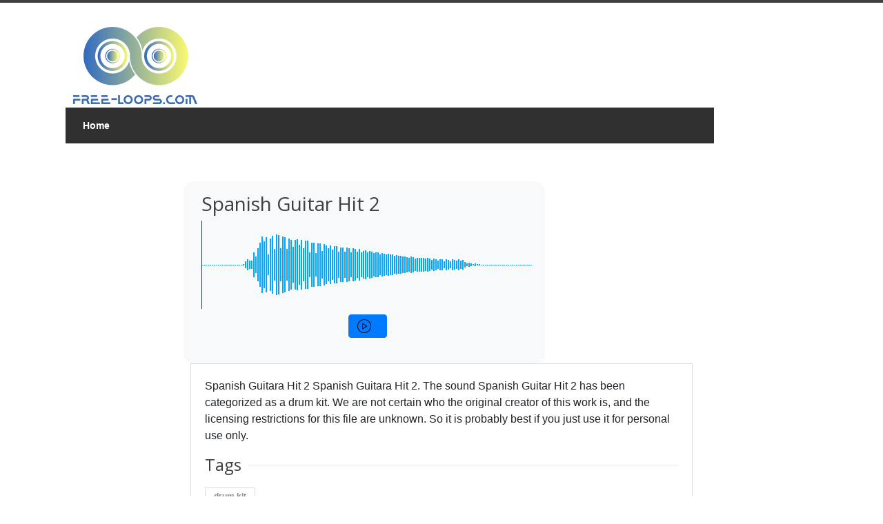

--- FILE ---
content_type: text/html; charset=utf-8
request_url: https://www.google.com/recaptcha/api2/aframe
body_size: 267
content:
<!DOCTYPE HTML><html><head><meta http-equiv="content-type" content="text/html; charset=UTF-8"></head><body><script nonce="iyXPBum_bTH34vxn3EBaaQ">/** Anti-fraud and anti-abuse applications only. See google.com/recaptcha */ try{var clients={'sodar':'https://pagead2.googlesyndication.com/pagead/sodar?'};window.addEventListener("message",function(a){try{if(a.source===window.parent){var b=JSON.parse(a.data);var c=clients[b['id']];if(c){var d=document.createElement('img');d.src=c+b['params']+'&rc='+(localStorage.getItem("rc::a")?sessionStorage.getItem("rc::b"):"");window.document.body.appendChild(d);sessionStorage.setItem("rc::e",parseInt(sessionStorage.getItem("rc::e")||0)+1);localStorage.setItem("rc::h",'1769299236211');}}}catch(b){}});window.parent.postMessage("_grecaptcha_ready", "*");}catch(b){}</script></body></html>